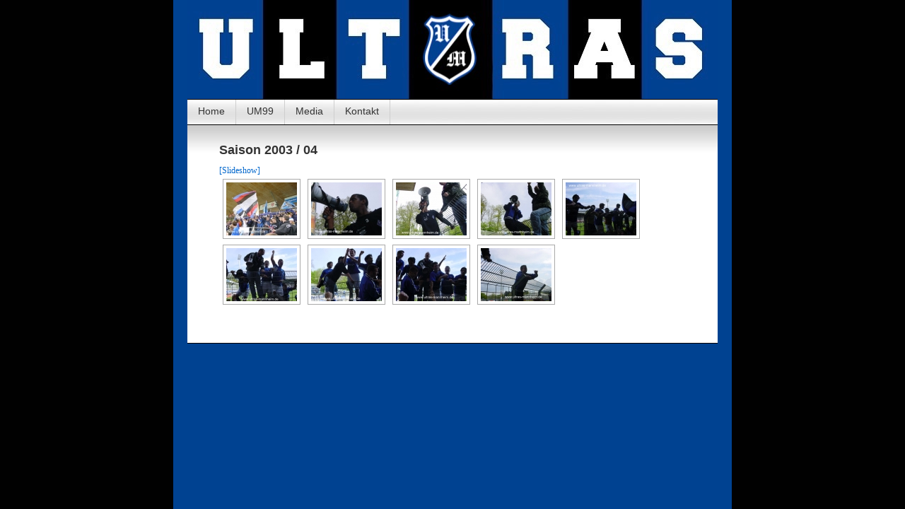

--- FILE ---
content_type: text/html; charset=UTF-8
request_url: http://www.ultras-mannheim.de/wordpress/?page_id=245&album=22&gallery=237
body_size: 9774
content:
<!DOCTYPE html PUBLIC "-//W3C//DTD XHTML 1.0 Transitional//EN" "http://www.w3.org/TR/xhtml1/DTD/xhtml1-transitional.dtd">
<html xmlns="http://www.w3.org/1999/xhtml">

<head profile="http://gmpg.org/xfn/11">
<meta http-equiv="Content-Type" content="text/html; charset=UTF-8" />
<meta name="google-site-verification" content="5r4VxGqMIpx77_5UrSPxcmtMJEmoFvOjCLJi43uyB60" />

<title>Ultras Mannheim 1999  Album 22 &laquo; Galerie 237 &laquo;  &raquo; Saison 2003 / 04</title>

<meta name="generator" content="WordPress 3.4.1" /> <!-- leave this for stats -->

<link rel="stylesheet" href="http://www.ultras-mannheim.de/wordpress/wp-content/themes/contempt/style.css" type="text/css" media="screen" />
<link rel="alternate" type="application/rss+xml" title="RSS 2.0" href="http://www.ultras-mannheim.de/wordpress/?feed=rss2" />
<link rel="alternate" type="text/xml" title="RSS .92" href="http://www.ultras-mannheim.de/wordpress/?feed=rss" />
<link rel="alternate" type="application/atom+xml" title="Atom 0.3" href="http://www.ultras-mannheim.de/wordpress/?feed=atom" />
<link rel="pingback" href="http://www.ultras-mannheim.de/wordpress/xmlrpc.php" />

	<link rel='archives' title='Dezember 2025' href='http://www.ultras-mannheim.de/wordpress/?m=202512' />
	<link rel='archives' title='November 2025' href='http://www.ultras-mannheim.de/wordpress/?m=202511' />
	<link rel='archives' title='Oktober 2025' href='http://www.ultras-mannheim.de/wordpress/?m=202510' />


<style type="text/css">
#sidebar li ul li, #sidebar li.pagenav ul li {
	margin-left: 25px;
	list-style-image: url('http://www.ultras-mannheim.de/wordpress/wp-content/themes/contempt/images/silkicons/category.png');
}
</style>

</head>
<body style="background: url(http://www.ultras-mannheim.de/wordpress/wp-content/themes/contempt/images/blue_flower/bg.jpg) repeat-y top center #010101 fixed;">

<div id="page">

<div id="header">
	<div id="headerimg" style="background-image: url(http://www.ultras-mannheim.de/wordpress/wp-content/themes/contempt/images/blue_flower/head.jpg);">
		<h1><a href="http://www.ultras-mannheim.de/wordpress" style="display:none">Ultras Mannheim 1999</a></h1>
		<div class="description"><!-- <p id="slogan"></p> --></div>
	</div>
</div>

<div id="pagebar" style="background: url(http://www.ultras-mannheim.de/wordpress/wp-content/themes/contempt/images/blue_flower/pagebar.jpg);">
<li class="page_item"><a href="http://www.ultras-mannheim.de/wordpress">Home</a></li>
<li class="page_item page-item-2"><a href="http://www.ultras-mannheim.de/wordpress/?page_id=2">UM99</a></li>
<li class="page_item page-item-13 current_page_ancestor current_page_parent"><a href="http://www.ultras-mannheim.de/wordpress/?page_id=13">Media</a></li>
<li class="page_item page-item-11"><a href="http://www.ultras-mannheim.de/wordpress/?page_id=11">Kontakt</a></li>
 
</div>

<div id="grad" style="height: 65px; width: 100%; background: url(http://www.ultras-mannheim.de/wordpress/wp-content/themes/contempt/images/blue_flower/topgrad.jpg);">
&nbsp;
</div>
	<div id="content" class="narrowcolumn">

    		<div class="post" id="post-245">
		<h2>Saison 2003 / 04</h2>
			<div class="entry">
				
<div class="ngg-galleryoverview" id="ngg-gallery-237-245">

	<!-- Slideshow link -->
	<div class="slideshowlink">
		<a class="slideshowlink" href="/wordpress/?page_id=245&amp;album=22&amp;gallery=237&amp;show=slide">
			[Slideshow]		</a>
	</div>

	
	<!-- Thumbnails -->
		
	<div id="ngg-image-1669" class="ngg-gallery-thumbnail-box"  >
		<div class="ngg-gallery-thumbnail" >
			<a href="http://www.ultras-mannheim.de/wordpress/wp-content/gallery/31-spieltag-bonlanden-svw/bonsvw030401.jpg" title=" " class="shutterset_set_237" >
								<img title="bonsvw030401" alt="bonsvw030401" src="http://www.ultras-mannheim.de/wordpress/wp-content/gallery/31-spieltag-bonlanden-svw/thumbs/thumbs_bonsvw030401.jpg" width="100" height="75" />
							</a>
		</div>
	</div>
	
		
 		
	<div id="ngg-image-1670" class="ngg-gallery-thumbnail-box"  >
		<div class="ngg-gallery-thumbnail" >
			<a href="http://www.ultras-mannheim.de/wordpress/wp-content/gallery/31-spieltag-bonlanden-svw/bonsvw030402.jpg" title=" " class="shutterset_set_237" >
								<img title="bonsvw030402" alt="bonsvw030402" src="http://www.ultras-mannheim.de/wordpress/wp-content/gallery/31-spieltag-bonlanden-svw/thumbs/thumbs_bonsvw030402.jpg" width="100" height="75" />
							</a>
		</div>
	</div>
	
		
 		
	<div id="ngg-image-1671" class="ngg-gallery-thumbnail-box"  >
		<div class="ngg-gallery-thumbnail" >
			<a href="http://www.ultras-mannheim.de/wordpress/wp-content/gallery/31-spieltag-bonlanden-svw/bonsvw030403.jpg" title=" " class="shutterset_set_237" >
								<img title="bonsvw030403" alt="bonsvw030403" src="http://www.ultras-mannheim.de/wordpress/wp-content/gallery/31-spieltag-bonlanden-svw/thumbs/thumbs_bonsvw030403.jpg" width="100" height="75" />
							</a>
		</div>
	</div>
	
		
 		
	<div id="ngg-image-1672" class="ngg-gallery-thumbnail-box"  >
		<div class="ngg-gallery-thumbnail" >
			<a href="http://www.ultras-mannheim.de/wordpress/wp-content/gallery/31-spieltag-bonlanden-svw/bonsvw030404.jpg" title=" " class="shutterset_set_237" >
								<img title="bonsvw030404" alt="bonsvw030404" src="http://www.ultras-mannheim.de/wordpress/wp-content/gallery/31-spieltag-bonlanden-svw/thumbs/thumbs_bonsvw030404.jpg" width="100" height="75" />
							</a>
		</div>
	</div>
	
		
 		
	<div id="ngg-image-1673" class="ngg-gallery-thumbnail-box"  >
		<div class="ngg-gallery-thumbnail" >
			<a href="http://www.ultras-mannheim.de/wordpress/wp-content/gallery/31-spieltag-bonlanden-svw/bonsvw030405.jpg" title=" " class="shutterset_set_237" >
								<img title="bonsvw030405" alt="bonsvw030405" src="http://www.ultras-mannheim.de/wordpress/wp-content/gallery/31-spieltag-bonlanden-svw/thumbs/thumbs_bonsvw030405.jpg" width="100" height="75" />
							</a>
		</div>
	</div>
	
		
 		
	<div id="ngg-image-1674" class="ngg-gallery-thumbnail-box"  >
		<div class="ngg-gallery-thumbnail" >
			<a href="http://www.ultras-mannheim.de/wordpress/wp-content/gallery/31-spieltag-bonlanden-svw/bonsvw030406.jpg" title=" " class="shutterset_set_237" >
								<img title="bonsvw030406" alt="bonsvw030406" src="http://www.ultras-mannheim.de/wordpress/wp-content/gallery/31-spieltag-bonlanden-svw/thumbs/thumbs_bonsvw030406.jpg" width="100" height="75" />
							</a>
		</div>
	</div>
	
		
 		
	<div id="ngg-image-1675" class="ngg-gallery-thumbnail-box"  >
		<div class="ngg-gallery-thumbnail" >
			<a href="http://www.ultras-mannheim.de/wordpress/wp-content/gallery/31-spieltag-bonlanden-svw/bonsvw030407.jpg" title=" " class="shutterset_set_237" >
								<img title="bonsvw030407" alt="bonsvw030407" src="http://www.ultras-mannheim.de/wordpress/wp-content/gallery/31-spieltag-bonlanden-svw/thumbs/thumbs_bonsvw030407.jpg" width="100" height="75" />
							</a>
		</div>
	</div>
	
		
 		
	<div id="ngg-image-1676" class="ngg-gallery-thumbnail-box"  >
		<div class="ngg-gallery-thumbnail" >
			<a href="http://www.ultras-mannheim.de/wordpress/wp-content/gallery/31-spieltag-bonlanden-svw/bonsvw030408.jpg" title=" " class="shutterset_set_237" >
								<img title="bonsvw030408" alt="bonsvw030408" src="http://www.ultras-mannheim.de/wordpress/wp-content/gallery/31-spieltag-bonlanden-svw/thumbs/thumbs_bonsvw030408.jpg" width="100" height="75" />
							</a>
		</div>
	</div>
	
		
 		
	<div id="ngg-image-1677" class="ngg-gallery-thumbnail-box"  >
		<div class="ngg-gallery-thumbnail" >
			<a href="http://www.ultras-mannheim.de/wordpress/wp-content/gallery/31-spieltag-bonlanden-svw/bonsvw030409.jpg" title=" " class="shutterset_set_237" >
								<img title="bonsvw030409" alt="bonsvw030409" src="http://www.ultras-mannheim.de/wordpress/wp-content/gallery/31-spieltag-bonlanden-svw/thumbs/thumbs_bonsvw030409.jpg" width="100" height="75" />
							</a>
		</div>
	</div>
	
		
 	 	
	<!-- Pagination -->
 	<div class='ngg-clear'></div>
 	
</div>


	
					
			</div>
		</div>
	  		</div>

<!-- 	 <div id="sidebar">
		<ul>
			<li id="text-5" class="widget widget_text">			<div class="textwidget"></div>
		</li>
		</ul>
	</div>


 -->
<div id="footer">

</div>

</div>

		<link rel='stylesheet' id='NextGEN-css'  href='http://www.ultras-mannheim.de/wordpress/wp-content/plugins/nextgen-gallery/css/nggallery.css?ver=1.0.0' type='text/css' media='screen' />
<link rel='stylesheet' id='shutter-css'  href='http://www.ultras-mannheim.de/wordpress/wp-content/plugins/nextgen-gallery/shutter/shutter-reloaded.css?ver=1.3.4' type='text/css' media='screen' />
<script type='text/javascript'>
/* <![CDATA[ */
var shutterSettings = {"msgLoading":"B I T T E \u00a0\u00a0W A R T E N","msgClose":"Klicken zum Schliessen ","imageCount":"1"};
/* ]]> */
</script>
<script type='text/javascript' src='http://www.ultras-mannheim.de/wordpress/wp-content/plugins/nextgen-gallery/shutter/shutter-reloaded.js?ver=1.3.3'></script>
<script type='text/javascript' src='http://www.ultras-mannheim.de/wordpress/wp-includes/js/jquery/jquery.js?ver=1.7.2'></script>
<script type='text/javascript' src='http://www.ultras-mannheim.de/wordpress/wp-content/plugins/nextgen-gallery/js/jquery.cycle.all.min.js?ver=2.9995'></script>
<script type='text/javascript' src='http://www.ultras-mannheim.de/wordpress/wp-content/plugins/nextgen-gallery/js/ngg.slideshow.min.js?ver=1.06'></script>

</body>
</html>